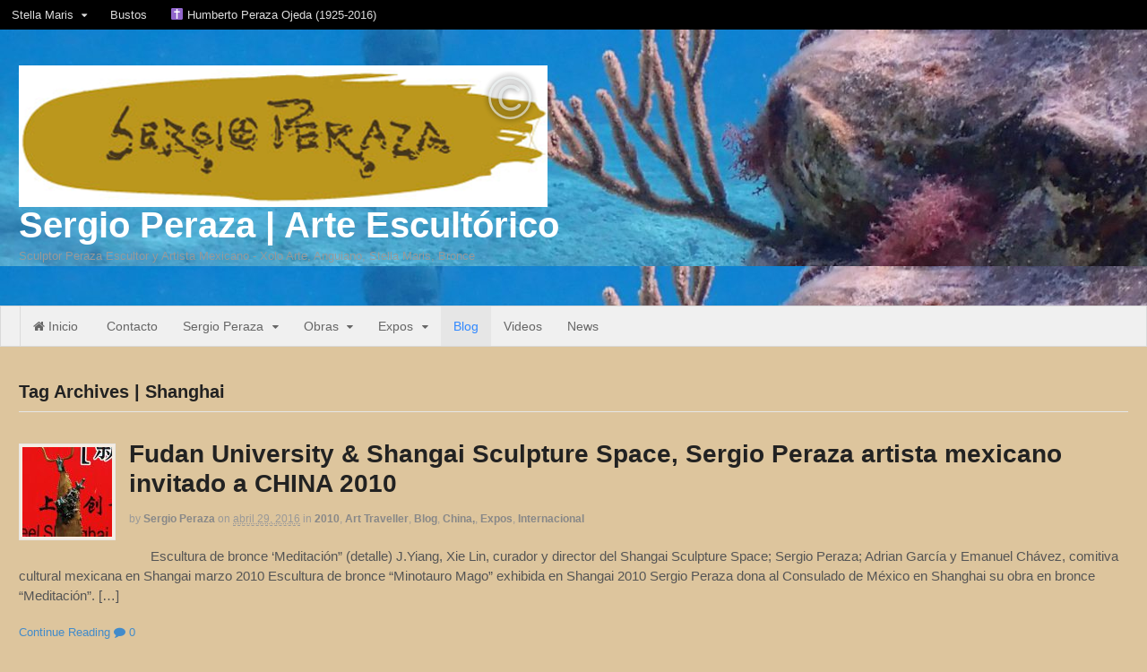

--- FILE ---
content_type: text/html; charset=UTF-8
request_url: https://www.sergioperaza.com/tag/shanghai/
body_size: 12592
content:
<!DOCTYPE html>
<html lang="es-MX">
<head>
<meta charset="UTF-8" />
<title>Shanghai Archives - Sergio Peraza | Arte Escultórico</title>
<meta http-equiv="Content-Type" content="text/html; charset=UTF-8" />
<link rel="pingback" href="https://www.sergioperaza.com/xmlrpc.php" />
<script type="text/javascript">var mdsmOptions={"561":{"color":"ce74c6"},"19":{"color":"4ab2d4"},"566":{"color":"829a50"},"3332":{"color":"cf3b3e"},"1533":{"color":"d58d3f"},"1616":{"color":"9174bc"},"205":{"color":"5fb48b"},"208":{"color":"ad9f78"},"564":{"color":"c6c6c6"},"2767":{"color":"e8bee4"},"3045":{"color":"9ecfdf"},"3046":{"color":"b5c496"},"3047":{"color":"f3afb1"},"526":{"color":"e2ae77"},"572":{"color":"bca7dc"},"350":{"color":"a3dfc2"},"360":{"color":"ddd6c4"},"570":{"color":"829a50"},"1547":{"color":"5fb48b"},"2744":{"color":"ddd6c4"},"126":{"color":"d58d3f"},"3297":{"color":"e8bee4","width":"170"},"658":{"color":"ddd6c4"},"3039":{"color":"cf3b3e"},"1105":{"color":"9ecfdf"},"1093":{"color":"ce74c6"},"3036":{"color":"a3dfc2"},"1623":{"color":"829a50"},"516":{"color":"f3afb1"},"1769":{"color":"9ecfdf"},"1096":{"color":"ce74c6"},"1222":{"color":"ce74c6"},"1071":{"color":"ce74c6"}}</script><meta name='robots' content='index, follow, max-image-preview:large, max-snippet:-1, max-video-preview:-1' />

<!--  Mobile viewport scale -->
<meta name="viewport" content="width=device-width, initial-scale=1"/>

	<!-- This site is optimized with the Yoast SEO plugin v19.10 - https://yoast.com/wordpress/plugins/seo/ -->
	<link rel="canonical" href="https://www.sergioperaza.com/tag/shanghai/" />
	<meta property="og:locale" content="es_MX" />
	<meta property="og:type" content="article" />
	<meta property="og:title" content="Shanghai Archives - Sergio Peraza | Arte Escultórico" />
	<meta property="og:url" content="https://www.sergioperaza.com/tag/shanghai/" />
	<meta property="og:site_name" content="Sergio Peraza | Arte Escultórico" />
	<meta name="twitter:card" content="summary_large_image" />
	<meta name="twitter:site" content="@PerazaSculptor" />
	<script type="application/ld+json" class="yoast-schema-graph">{"@context":"https://schema.org","@graph":[{"@type":"CollectionPage","@id":"https://www.sergioperaza.com/tag/shanghai/","url":"https://www.sergioperaza.com/tag/shanghai/","name":"Shanghai Archives - Sergio Peraza | Arte Escultórico","isPartOf":{"@id":"https://www.sergioperaza.com/#website"},"primaryImageOfPage":{"@id":"https://www.sergioperaza.com/tag/shanghai/#primaryimage"},"image":{"@id":"https://www.sergioperaza.com/tag/shanghai/#primaryimage"},"thumbnailUrl":"https://www.sergioperaza.com/wp-content/uploads/2023/02/Minotauro-Mago-en-SHANGAI-Sergio-Peraza-2010.jpg","breadcrumb":{"@id":"https://www.sergioperaza.com/tag/shanghai/#breadcrumb"},"inLanguage":"es-MX"},{"@type":"ImageObject","inLanguage":"es-MX","@id":"https://www.sergioperaza.com/tag/shanghai/#primaryimage","url":"https://www.sergioperaza.com/wp-content/uploads/2023/02/Minotauro-Mago-en-SHANGAI-Sergio-Peraza-2010.jpg","contentUrl":"https://www.sergioperaza.com/wp-content/uploads/2023/02/Minotauro-Mago-en-SHANGAI-Sergio-Peraza-2010.jpg","width":966,"height":1558},{"@type":"BreadcrumbList","@id":"https://www.sergioperaza.com/tag/shanghai/#breadcrumb","itemListElement":[{"@type":"ListItem","position":1,"name":"Home","item":"https://www.sergioperaza.com/"},{"@type":"ListItem","position":2,"name":"Shanghai"}]},{"@type":"WebSite","@id":"https://www.sergioperaza.com/#website","url":"https://www.sergioperaza.com/","name":"Sergio Peraza | Arte Escultórico","description":"Sculptor Peraza Escultor y Artista Mexicano - Xolo Arte, Anguiano, Stella Maris, Bronce","potentialAction":[{"@type":"SearchAction","target":{"@type":"EntryPoint","urlTemplate":"https://www.sergioperaza.com/?s={search_term_string}"},"query-input":"required name=search_term_string"}],"inLanguage":"es-MX"}]}</script>
	<!-- / Yoast SEO plugin. -->


<link rel='dns-prefetch' href='//cdnjs.cloudflare.com' />
<link rel='dns-prefetch' href='//s.w.org' />
<link rel="alternate" type="application/rss+xml" title="Sergio Peraza | Arte Escultórico &raquo; Feed" href="https://www.sergioperaza.com/feed/" />
<link rel="alternate" type="application/rss+xml" title="Sergio Peraza | Arte Escultórico &raquo; RSS de los comentarios" href="https://www.sergioperaza.com/comments/feed/" />
<link rel="alternate" type="application/rss+xml" title="Sergio Peraza | Arte Escultórico &raquo; Shanghai RSS de la etiqueta" href="https://www.sergioperaza.com/tag/shanghai/feed/" />
		<!-- This site uses the Google Analytics by MonsterInsights plugin v8.10.1 - Using Analytics tracking - https://www.monsterinsights.com/ -->
							<script
				src="//www.googletagmanager.com/gtag/js?id=UA-72925230-1"  data-cfasync="false" data-wpfc-render="false" type="text/javascript" async></script>
			<script data-cfasync="false" data-wpfc-render="false" type="text/javascript">
				var mi_version = '8.10.1';
				var mi_track_user = true;
				var mi_no_track_reason = '';
				
								var disableStrs = [
															'ga-disable-UA-72925230-1',
									];

				/* Function to detect opted out users */
				function __gtagTrackerIsOptedOut() {
					for (var index = 0; index < disableStrs.length; index++) {
						if (document.cookie.indexOf(disableStrs[index] + '=true') > -1) {
							return true;
						}
					}

					return false;
				}

				/* Disable tracking if the opt-out cookie exists. */
				if (__gtagTrackerIsOptedOut()) {
					for (var index = 0; index < disableStrs.length; index++) {
						window[disableStrs[index]] = true;
					}
				}

				/* Opt-out function */
				function __gtagTrackerOptout() {
					for (var index = 0; index < disableStrs.length; index++) {
						document.cookie = disableStrs[index] + '=true; expires=Thu, 31 Dec 2099 23:59:59 UTC; path=/';
						window[disableStrs[index]] = true;
					}
				}

				if ('undefined' === typeof gaOptout) {
					function gaOptout() {
						__gtagTrackerOptout();
					}
				}
								window.dataLayer = window.dataLayer || [];

				window.MonsterInsightsDualTracker = {
					helpers: {},
					trackers: {},
				};
				if (mi_track_user) {
					function __gtagDataLayer() {
						dataLayer.push(arguments);
					}

					function __gtagTracker(type, name, parameters) {
						if (!parameters) {
							parameters = {};
						}

						if (parameters.send_to) {
							__gtagDataLayer.apply(null, arguments);
							return;
						}

						if (type === 'event') {
							
														parameters.send_to = monsterinsights_frontend.ua;
							__gtagDataLayer(type, name, parameters);
													} else {
							__gtagDataLayer.apply(null, arguments);
						}
					}

					__gtagTracker('js', new Date());
					__gtagTracker('set', {
						'developer_id.dZGIzZG': true,
											});
															__gtagTracker('config', 'UA-72925230-1', {"forceSSL":"true","link_attribution":"true"} );
										window.gtag = __gtagTracker;										(function () {
						/* https://developers.google.com/analytics/devguides/collection/analyticsjs/ */
						/* ga and __gaTracker compatibility shim. */
						var noopfn = function () {
							return null;
						};
						var newtracker = function () {
							return new Tracker();
						};
						var Tracker = function () {
							return null;
						};
						var p = Tracker.prototype;
						p.get = noopfn;
						p.set = noopfn;
						p.send = function () {
							var args = Array.prototype.slice.call(arguments);
							args.unshift('send');
							__gaTracker.apply(null, args);
						};
						var __gaTracker = function () {
							var len = arguments.length;
							if (len === 0) {
								return;
							}
							var f = arguments[len - 1];
							if (typeof f !== 'object' || f === null || typeof f.hitCallback !== 'function') {
								if ('send' === arguments[0]) {
									var hitConverted, hitObject = false, action;
									if ('event' === arguments[1]) {
										if ('undefined' !== typeof arguments[3]) {
											hitObject = {
												'eventAction': arguments[3],
												'eventCategory': arguments[2],
												'eventLabel': arguments[4],
												'value': arguments[5] ? arguments[5] : 1,
											}
										}
									}
									if ('pageview' === arguments[1]) {
										if ('undefined' !== typeof arguments[2]) {
											hitObject = {
												'eventAction': 'page_view',
												'page_path': arguments[2],
											}
										}
									}
									if (typeof arguments[2] === 'object') {
										hitObject = arguments[2];
									}
									if (typeof arguments[5] === 'object') {
										Object.assign(hitObject, arguments[5]);
									}
									if ('undefined' !== typeof arguments[1].hitType) {
										hitObject = arguments[1];
										if ('pageview' === hitObject.hitType) {
											hitObject.eventAction = 'page_view';
										}
									}
									if (hitObject) {
										action = 'timing' === arguments[1].hitType ? 'timing_complete' : hitObject.eventAction;
										hitConverted = mapArgs(hitObject);
										__gtagTracker('event', action, hitConverted);
									}
								}
								return;
							}

							function mapArgs(args) {
								var arg, hit = {};
								var gaMap = {
									'eventCategory': 'event_category',
									'eventAction': 'event_action',
									'eventLabel': 'event_label',
									'eventValue': 'event_value',
									'nonInteraction': 'non_interaction',
									'timingCategory': 'event_category',
									'timingVar': 'name',
									'timingValue': 'value',
									'timingLabel': 'event_label',
									'page': 'page_path',
									'location': 'page_location',
									'title': 'page_title',
								};
								for (arg in args) {
																		if (!(!args.hasOwnProperty(arg) || !gaMap.hasOwnProperty(arg))) {
										hit[gaMap[arg]] = args[arg];
									} else {
										hit[arg] = args[arg];
									}
								}
								return hit;
							}

							try {
								f.hitCallback();
							} catch (ex) {
							}
						};
						__gaTracker.create = newtracker;
						__gaTracker.getByName = newtracker;
						__gaTracker.getAll = function () {
							return [];
						};
						__gaTracker.remove = noopfn;
						__gaTracker.loaded = true;
						window['__gaTracker'] = __gaTracker;
					})();
									} else {
										console.log("");
					(function () {
						function __gtagTracker() {
							return null;
						}

						window['__gtagTracker'] = __gtagTracker;
						window['gtag'] = __gtagTracker;
					})();
									}
			</script>
				<!-- / Google Analytics by MonsterInsights -->
		<script type="text/javascript">
window._wpemojiSettings = {"baseUrl":"https:\/\/s.w.org\/images\/core\/emoji\/14.0.0\/72x72\/","ext":".png","svgUrl":"https:\/\/s.w.org\/images\/core\/emoji\/14.0.0\/svg\/","svgExt":".svg","source":{"concatemoji":"https:\/\/www.sergioperaza.com\/wp-includes\/js\/wp-emoji-release.min.js?ver=6.0.3"}};
/*! This file is auto-generated */
!function(e,a,t){var n,r,o,i=a.createElement("canvas"),p=i.getContext&&i.getContext("2d");function s(e,t){var a=String.fromCharCode,e=(p.clearRect(0,0,i.width,i.height),p.fillText(a.apply(this,e),0,0),i.toDataURL());return p.clearRect(0,0,i.width,i.height),p.fillText(a.apply(this,t),0,0),e===i.toDataURL()}function c(e){var t=a.createElement("script");t.src=e,t.defer=t.type="text/javascript",a.getElementsByTagName("head")[0].appendChild(t)}for(o=Array("flag","emoji"),t.supports={everything:!0,everythingExceptFlag:!0},r=0;r<o.length;r++)t.supports[o[r]]=function(e){if(!p||!p.fillText)return!1;switch(p.textBaseline="top",p.font="600 32px Arial",e){case"flag":return s([127987,65039,8205,9895,65039],[127987,65039,8203,9895,65039])?!1:!s([55356,56826,55356,56819],[55356,56826,8203,55356,56819])&&!s([55356,57332,56128,56423,56128,56418,56128,56421,56128,56430,56128,56423,56128,56447],[55356,57332,8203,56128,56423,8203,56128,56418,8203,56128,56421,8203,56128,56430,8203,56128,56423,8203,56128,56447]);case"emoji":return!s([129777,127995,8205,129778,127999],[129777,127995,8203,129778,127999])}return!1}(o[r]),t.supports.everything=t.supports.everything&&t.supports[o[r]],"flag"!==o[r]&&(t.supports.everythingExceptFlag=t.supports.everythingExceptFlag&&t.supports[o[r]]);t.supports.everythingExceptFlag=t.supports.everythingExceptFlag&&!t.supports.flag,t.DOMReady=!1,t.readyCallback=function(){t.DOMReady=!0},t.supports.everything||(n=function(){t.readyCallback()},a.addEventListener?(a.addEventListener("DOMContentLoaded",n,!1),e.addEventListener("load",n,!1)):(e.attachEvent("onload",n),a.attachEvent("onreadystatechange",function(){"complete"===a.readyState&&t.readyCallback()})),(e=t.source||{}).concatemoji?c(e.concatemoji):e.wpemoji&&e.twemoji&&(c(e.twemoji),c(e.wpemoji)))}(window,document,window._wpemojiSettings);
</script>
<style type="text/css">
img.wp-smiley,
img.emoji {
	display: inline !important;
	border: none !important;
	box-shadow: none !important;
	height: 1em !important;
	width: 1em !important;
	margin: 0 0.07em !important;
	vertical-align: -0.1em !important;
	background: none !important;
	padding: 0 !important;
}
</style>
	<style type="text/css">
@media only screen and (min-width: 980px) {
body.one-col-1600 #main-sidebar-container { width: 100%; }
body.one-col-1600 #main-sidebar-container #main { width: 100%; }
}
</style>
<link rel='stylesheet' id='wp-block-library-css'  href='https://www.sergioperaza.com/wp-includes/css/dist/block-library/style.min.css?ver=6.0.3' type='text/css' media='all' />
<style id='global-styles-inline-css' type='text/css'>
body{--wp--preset--color--black: #000000;--wp--preset--color--cyan-bluish-gray: #abb8c3;--wp--preset--color--white: #ffffff;--wp--preset--color--pale-pink: #f78da7;--wp--preset--color--vivid-red: #cf2e2e;--wp--preset--color--luminous-vivid-orange: #ff6900;--wp--preset--color--luminous-vivid-amber: #fcb900;--wp--preset--color--light-green-cyan: #7bdcb5;--wp--preset--color--vivid-green-cyan: #00d084;--wp--preset--color--pale-cyan-blue: #8ed1fc;--wp--preset--color--vivid-cyan-blue: #0693e3;--wp--preset--color--vivid-purple: #9b51e0;--wp--preset--gradient--vivid-cyan-blue-to-vivid-purple: linear-gradient(135deg,rgba(6,147,227,1) 0%,rgb(155,81,224) 100%);--wp--preset--gradient--light-green-cyan-to-vivid-green-cyan: linear-gradient(135deg,rgb(122,220,180) 0%,rgb(0,208,130) 100%);--wp--preset--gradient--luminous-vivid-amber-to-luminous-vivid-orange: linear-gradient(135deg,rgba(252,185,0,1) 0%,rgba(255,105,0,1) 100%);--wp--preset--gradient--luminous-vivid-orange-to-vivid-red: linear-gradient(135deg,rgba(255,105,0,1) 0%,rgb(207,46,46) 100%);--wp--preset--gradient--very-light-gray-to-cyan-bluish-gray: linear-gradient(135deg,rgb(238,238,238) 0%,rgb(169,184,195) 100%);--wp--preset--gradient--cool-to-warm-spectrum: linear-gradient(135deg,rgb(74,234,220) 0%,rgb(151,120,209) 20%,rgb(207,42,186) 40%,rgb(238,44,130) 60%,rgb(251,105,98) 80%,rgb(254,248,76) 100%);--wp--preset--gradient--blush-light-purple: linear-gradient(135deg,rgb(255,206,236) 0%,rgb(152,150,240) 100%);--wp--preset--gradient--blush-bordeaux: linear-gradient(135deg,rgb(254,205,165) 0%,rgb(254,45,45) 50%,rgb(107,0,62) 100%);--wp--preset--gradient--luminous-dusk: linear-gradient(135deg,rgb(255,203,112) 0%,rgb(199,81,192) 50%,rgb(65,88,208) 100%);--wp--preset--gradient--pale-ocean: linear-gradient(135deg,rgb(255,245,203) 0%,rgb(182,227,212) 50%,rgb(51,167,181) 100%);--wp--preset--gradient--electric-grass: linear-gradient(135deg,rgb(202,248,128) 0%,rgb(113,206,126) 100%);--wp--preset--gradient--midnight: linear-gradient(135deg,rgb(2,3,129) 0%,rgb(40,116,252) 100%);--wp--preset--duotone--dark-grayscale: url('#wp-duotone-dark-grayscale');--wp--preset--duotone--grayscale: url('#wp-duotone-grayscale');--wp--preset--duotone--purple-yellow: url('#wp-duotone-purple-yellow');--wp--preset--duotone--blue-red: url('#wp-duotone-blue-red');--wp--preset--duotone--midnight: url('#wp-duotone-midnight');--wp--preset--duotone--magenta-yellow: url('#wp-duotone-magenta-yellow');--wp--preset--duotone--purple-green: url('#wp-duotone-purple-green');--wp--preset--duotone--blue-orange: url('#wp-duotone-blue-orange');--wp--preset--font-size--small: 13px;--wp--preset--font-size--medium: 20px;--wp--preset--font-size--large: 36px;--wp--preset--font-size--x-large: 42px;}.has-black-color{color: var(--wp--preset--color--black) !important;}.has-cyan-bluish-gray-color{color: var(--wp--preset--color--cyan-bluish-gray) !important;}.has-white-color{color: var(--wp--preset--color--white) !important;}.has-pale-pink-color{color: var(--wp--preset--color--pale-pink) !important;}.has-vivid-red-color{color: var(--wp--preset--color--vivid-red) !important;}.has-luminous-vivid-orange-color{color: var(--wp--preset--color--luminous-vivid-orange) !important;}.has-luminous-vivid-amber-color{color: var(--wp--preset--color--luminous-vivid-amber) !important;}.has-light-green-cyan-color{color: var(--wp--preset--color--light-green-cyan) !important;}.has-vivid-green-cyan-color{color: var(--wp--preset--color--vivid-green-cyan) !important;}.has-pale-cyan-blue-color{color: var(--wp--preset--color--pale-cyan-blue) !important;}.has-vivid-cyan-blue-color{color: var(--wp--preset--color--vivid-cyan-blue) !important;}.has-vivid-purple-color{color: var(--wp--preset--color--vivid-purple) !important;}.has-black-background-color{background-color: var(--wp--preset--color--black) !important;}.has-cyan-bluish-gray-background-color{background-color: var(--wp--preset--color--cyan-bluish-gray) !important;}.has-white-background-color{background-color: var(--wp--preset--color--white) !important;}.has-pale-pink-background-color{background-color: var(--wp--preset--color--pale-pink) !important;}.has-vivid-red-background-color{background-color: var(--wp--preset--color--vivid-red) !important;}.has-luminous-vivid-orange-background-color{background-color: var(--wp--preset--color--luminous-vivid-orange) !important;}.has-luminous-vivid-amber-background-color{background-color: var(--wp--preset--color--luminous-vivid-amber) !important;}.has-light-green-cyan-background-color{background-color: var(--wp--preset--color--light-green-cyan) !important;}.has-vivid-green-cyan-background-color{background-color: var(--wp--preset--color--vivid-green-cyan) !important;}.has-pale-cyan-blue-background-color{background-color: var(--wp--preset--color--pale-cyan-blue) !important;}.has-vivid-cyan-blue-background-color{background-color: var(--wp--preset--color--vivid-cyan-blue) !important;}.has-vivid-purple-background-color{background-color: var(--wp--preset--color--vivid-purple) !important;}.has-black-border-color{border-color: var(--wp--preset--color--black) !important;}.has-cyan-bluish-gray-border-color{border-color: var(--wp--preset--color--cyan-bluish-gray) !important;}.has-white-border-color{border-color: var(--wp--preset--color--white) !important;}.has-pale-pink-border-color{border-color: var(--wp--preset--color--pale-pink) !important;}.has-vivid-red-border-color{border-color: var(--wp--preset--color--vivid-red) !important;}.has-luminous-vivid-orange-border-color{border-color: var(--wp--preset--color--luminous-vivid-orange) !important;}.has-luminous-vivid-amber-border-color{border-color: var(--wp--preset--color--luminous-vivid-amber) !important;}.has-light-green-cyan-border-color{border-color: var(--wp--preset--color--light-green-cyan) !important;}.has-vivid-green-cyan-border-color{border-color: var(--wp--preset--color--vivid-green-cyan) !important;}.has-pale-cyan-blue-border-color{border-color: var(--wp--preset--color--pale-cyan-blue) !important;}.has-vivid-cyan-blue-border-color{border-color: var(--wp--preset--color--vivid-cyan-blue) !important;}.has-vivid-purple-border-color{border-color: var(--wp--preset--color--vivid-purple) !important;}.has-vivid-cyan-blue-to-vivid-purple-gradient-background{background: var(--wp--preset--gradient--vivid-cyan-blue-to-vivid-purple) !important;}.has-light-green-cyan-to-vivid-green-cyan-gradient-background{background: var(--wp--preset--gradient--light-green-cyan-to-vivid-green-cyan) !important;}.has-luminous-vivid-amber-to-luminous-vivid-orange-gradient-background{background: var(--wp--preset--gradient--luminous-vivid-amber-to-luminous-vivid-orange) !important;}.has-luminous-vivid-orange-to-vivid-red-gradient-background{background: var(--wp--preset--gradient--luminous-vivid-orange-to-vivid-red) !important;}.has-very-light-gray-to-cyan-bluish-gray-gradient-background{background: var(--wp--preset--gradient--very-light-gray-to-cyan-bluish-gray) !important;}.has-cool-to-warm-spectrum-gradient-background{background: var(--wp--preset--gradient--cool-to-warm-spectrum) !important;}.has-blush-light-purple-gradient-background{background: var(--wp--preset--gradient--blush-light-purple) !important;}.has-blush-bordeaux-gradient-background{background: var(--wp--preset--gradient--blush-bordeaux) !important;}.has-luminous-dusk-gradient-background{background: var(--wp--preset--gradient--luminous-dusk) !important;}.has-pale-ocean-gradient-background{background: var(--wp--preset--gradient--pale-ocean) !important;}.has-electric-grass-gradient-background{background: var(--wp--preset--gradient--electric-grass) !important;}.has-midnight-gradient-background{background: var(--wp--preset--gradient--midnight) !important;}.has-small-font-size{font-size: var(--wp--preset--font-size--small) !important;}.has-medium-font-size{font-size: var(--wp--preset--font-size--medium) !important;}.has-large-font-size{font-size: var(--wp--preset--font-size--large) !important;}.has-x-large-font-size{font-size: var(--wp--preset--font-size--x-large) !important;}
</style>
<link rel='stylesheet' id='cptch_stylesheet-css'  href='https://www.sergioperaza.com/wp-content/plugins/captcha/css/front_end_style.css?ver=4.4.5' type='text/css' media='all' />
<link rel='stylesheet' id='dashicons-css'  href='https://www.sergioperaza.com/wp-includes/css/dashicons.min.css?ver=6.0.3' type='text/css' media='all' />
<link rel='stylesheet' id='cptch_desktop_style-css'  href='https://www.sergioperaza.com/wp-content/plugins/captcha/css/desktop_style.css?ver=4.4.5' type='text/css' media='all' />
<link rel='stylesheet' id='font-awesome-four-css'  href='https://www.sergioperaza.com/wp-content/plugins/font-awesome-4-menus/css/font-awesome.min.css?ver=4.7.0' type='text/css' media='all' />
<link rel='stylesheet' id='sm-css'  href='https://www.sergioperaza.com/wp-content/plugins/mind-doodle-sitemap/js/react-based-sitemap/D3/D3.production.css?ver=6.0.3' type='text/css' media='all' />
<link rel='stylesheet' id='sm_user-css'  href='https://www.sergioperaza.com/wp-content/plugins/mind-doodle-sitemap/assets/css/sitemap.css?ver=6.0.3' type='text/css' media='all' />
<link rel='stylesheet' id='pinterest-pinboard-widget-style-css'  href='https://www.sergioperaza.com/wp-content/plugins/pinterest-pinboard-widget/style.css?v=1&#038;ver=6.0.3' type='text/css' media='all' />
<link rel='stylesheet' id='woo-testimonials-css-css'  href='https://www.sergioperaza.com/wp-content/themes/canvas/includes/integrations/testimonials/css/testimonials.css?ver=6.0.3' type='text/css' media='all' />
<link rel='stylesheet' id='woo-projects-css-css'  href='https://www.sergioperaza.com/wp-content/themes/canvas/includes/integrations/projects/css/projects.css?ver=6.0.3' type='text/css' media='all' />
<link rel='stylesheet' id='woo-features-css-css'  href='https://www.sergioperaza.com/wp-content/themes/canvas/includes/integrations/features/css/features.css?ver=6.0.3' type='text/css' media='all' />
<link rel='stylesheet' id='theme-stylesheet-css'  href='https://www.sergioperaza.com/wp-content/themes/canvas/style.css?ver=5.11.6' type='text/css' media='all' />
<link rel='stylesheet' id='photonic-slider-css'  href='https://www.sergioperaza.com/wp-content/plugins/photonic/include/ext/splide/splide.min.css?ver=20221030-184512' type='text/css' media='all' />
<link rel='stylesheet' id='photonic-lightbox-css'  href='https://www.sergioperaza.com/wp-content/plugins/photonic/include/ext/baguettebox/baguettebox.min.css?ver=20221030-184512' type='text/css' media='all' />
<link rel='stylesheet' id='photonic-css'  href='https://www.sergioperaza.com/wp-content/plugins/photonic/include/css/front-end/core/photonic.min.css?ver=20221030-184511' type='text/css' media='all' />
<style id='photonic-inline-css' type='text/css'>
/* Retrieved from saved CSS */
.photonic-panel { background:  rgb(17,17,17)  !important;

	border-top: none;
	border-right: none;
	border-bottom: none;
	border-left: none;
 }
.photonic-flickr-stream .photonic-pad-photosets { margin: 10px; }
.photonic-flickr-stream .photonic-pad-galleries { margin: 10px; }
.photonic-flickr-stream .photonic-pad-photos { padding: 5px 10px; }
.photonic-google-stream .photonic-pad-photos { padding: 5px 10px; }
.photonic-zenfolio-stream .photonic-pad-photos { padding: 5px 10px; }
.photonic-zenfolio-stream .photonic-pad-photosets { margin: 5px 10px; }
.photonic-smug-stream .photonic-pad-albums { margin: 10px; }
.photonic-smug-stream .photonic-pad-photos { padding: 5px 10px; }
.photonic-random-layout .photonic-thumb { padding: 2px}
.photonic-masonry-layout .photonic-thumb { padding: 2px}
.photonic-mosaic-layout .photonic-thumb { padding: 2px}

</style>
<!--[if lt IE 9]>
<link href="https://www.sergioperaza.com/wp-content/themes/canvas/css/non-responsive.css" rel="stylesheet" type="text/css" />
<style type="text/css">.col-full, #wrapper { width: 1600px; max-width: 1600px; } #inner-wrapper { padding: 0; } body.full-width #header, #nav-container, body.full-width #content, body.full-width #footer-widgets, body.full-width #footer { padding-left: 0; padding-right: 0; } body.fixed-mobile #top, body.fixed-mobile #header-container, body.fixed-mobile #footer-container, body.fixed-mobile #nav-container, body.fixed-mobile #footer-widgets-container { min-width: 1600px; padding: 0 1em; } body.full-width #content { width: auto; padding: 0 1em;}</style>
<![endif]-->
<script type='text/javascript' src='https://www.sergioperaza.com/wp-content/plugins/google-analytics-for-wordpress/assets/js/frontend-gtag.min.js?ver=8.10.1' id='monsterinsights-frontend-script-js'></script>
<script data-cfasync="false" data-wpfc-render="false" type="text/javascript" id='monsterinsights-frontend-script-js-extra'>/* <![CDATA[ */
var monsterinsights_frontend = {"js_events_tracking":"true","download_extensions":"doc,pdf,ppt,zip,xls,docx,pptx,xlsx","inbound_paths":"[{\"path\":\"\\\/go\\\/\",\"label\":\"affiliate\"},{\"path\":\"\\\/recommend\\\/\",\"label\":\"affiliate\"}]","home_url":"https:\/\/www.sergioperaza.com","hash_tracking":"false","ua":"UA-72925230-1","v4_id":""};/* ]]> */
</script>
<script type='text/javascript' src='https://cdnjs.cloudflare.com/ajax/libs/babel-core/5.8.34/browser.js?ver=6.0.3' id='babel-js'></script>
<script type='text/javascript' src='https://cdnjs.cloudflare.com/ajax/libs/fetch/3.0.0/fetch.min.js?ver=6.0.3' id='fetch-js'></script>
<script type='text/javascript' src='https://www.sergioperaza.com/wp-content/plugins/mind-doodle-sitemap/js/react-based-sitemap/D3/src/polyfills.production.js?ver=6.0.3' id='sm-polyfills-js'></script>
<script type='text/javascript' src='https://www.sergioperaza.com/wp-content/plugins/mind-doodle-sitemap/js/react-based-sitemap/D3/src/vendors.production.js?ver=6.0.3' id='sm-vendors-js'></script>
<script type='text/javascript' src='https://www.sergioperaza.com/wp-content/plugins/mind-doodle-sitemap/js/react-based-sitemap/D3/src/D3.production.js?ver=6.0.3' id='sm-code-js'></script>
<script type='text/javascript' src='https://www.sergioperaza.com/wp-includes/js/jquery/jquery.min.js?ver=3.6.0' id='jquery-core-js'></script>
<script type='text/javascript' src='https://www.sergioperaza.com/wp-includes/js/jquery/jquery-migrate.min.js?ver=3.3.2' id='jquery-migrate-js'></script>
<script type='text/javascript' src='https://www.sergioperaza.com/wp-content/themes/canvas/includes/js/third-party.min.js?ver=6.0.3' id='third-party-js'></script>
<script type='text/javascript' src='https://www.sergioperaza.com/wp-content/themes/canvas/includes/js/modernizr.min.js?ver=2.6.2' id='modernizr-js'></script>
<script type='text/javascript' src='https://www.sergioperaza.com/wp-content/themes/canvas/includes/js/general.min.js?ver=6.0.3' id='general-js'></script>

<!-- Adjust the website width -->
<style type="text/css">
	.col-full, #wrapper { max-width: 1600px !important; }
</style>

<link rel="https://api.w.org/" href="https://www.sergioperaza.com/wp-json/" /><link rel="alternate" type="application/json" href="https://www.sergioperaza.com/wp-json/wp/v2/tags/186" /><link rel="EditURI" type="application/rsd+xml" title="RSD" href="https://www.sergioperaza.com/xmlrpc.php?rsd" />
<link rel="wlwmanifest" type="application/wlwmanifest+xml" href="https://www.sergioperaza.com/wp-includes/wlwmanifest.xml" /> 
<meta name="generator" content="WordPress 6.0.3" />
<script type="text/javascript">
(function(url){
	if(/(?:Chrome\/26\.0\.1410\.63 Safari\/537\.31|WordfenceTestMonBot)/.test(navigator.userAgent)){ return; }
	var addEvent = function(evt, handler) {
		if (window.addEventListener) {
			document.addEventListener(evt, handler, false);
		} else if (window.attachEvent) {
			document.attachEvent('on' + evt, handler);
		}
	};
	var removeEvent = function(evt, handler) {
		if (window.removeEventListener) {
			document.removeEventListener(evt, handler, false);
		} else if (window.detachEvent) {
			document.detachEvent('on' + evt, handler);
		}
	};
	var evts = 'contextmenu dblclick drag dragend dragenter dragleave dragover dragstart drop keydown keypress keyup mousedown mousemove mouseout mouseover mouseup mousewheel scroll'.split(' ');
	var logHuman = function() {
		if (window.wfLogHumanRan) { return; }
		window.wfLogHumanRan = true;
		var wfscr = document.createElement('script');
		wfscr.type = 'text/javascript';
		wfscr.async = true;
		wfscr.src = url + '&r=' + Math.random();
		(document.getElementsByTagName('head')[0]||document.getElementsByTagName('body')[0]).appendChild(wfscr);
		for (var i = 0; i < evts.length; i++) {
			removeEvent(evts[i], logHuman);
		}
	};
	for (var i = 0; i < evts.length; i++) {
		addEvent(evts[i], logHuman);
	}
})('//www.sergioperaza.com/?wordfence_lh=1&hid=79640384274F2908BB1C17213FE46712');
</script>
<!-- Custom CSS Styling -->
<style type="text/css">
.post .title a:link, .post .title a:visited, .page .title a:link, .page .title a:visited {color:}
#tabs ul.wooTabs li a, .widget_woodojo_tabs .tabbable .nav-tabs li a { font-family: ; }
@media only screen and (min-width:768px) {
}
</style>
		<style type="text/css" id="woo-header-bg-css">
		#header { background-image:url(https://www.sergioperaza.com/wp-content/uploads/2022/08/cropped-SylviaEarle_busto-1-scaled-4.jpg); }
		</style>
		
<!-- Custom Favicon -->
<link rel="shortcut icon" href="https://www.sergioperaza.com/wp-content/uploads/2020/06/favicon.ico"/>
<!-- Options Panel Custom CSS -->
<style type="text/css">
.category-archives li:first-child{
	visibility:hidden;
}
.category-archives li:first-child span{
	visibility:visible;
	margin-left:-20%;/* Please config*/
}

.archive-title {
  font-size: 20px;
  margin-bottom: -3px;
  visibility: hidden;
}


</style>


<!-- Woo Shortcodes CSS -->
<link href="https://www.sergioperaza.com/wp-content/themes/canvas/functions/css/shortcodes.css" rel="stylesheet" type="text/css" />

<!-- Custom Stylesheet -->
<link href="https://www.sergioperaza.com/wp-content/themes/canvas/custom.css" rel="stylesheet" type="text/css" />

<!-- Theme version -->
<meta name="generator" content="Canvas 5.11.6" />
<meta name="generator" content="WooFramework 6.2.9" />
<style type="text/css">.broken_link, a.broken_link {
	text-decoration: line-through;
}</style>		<style type="text/css" id="woo-header-css">
					#logo .site-title a {
				color: #ffffff;
			}
				</style>
				<style type="text/css" id="custom-background-css">
		body.custom-background { background-color: #ddc59d; }
		</style>
		<link rel="icon" href="https://www.sergioperaza.com/wp-content/uploads/2021/08/cropped-Catalogo-FILPM-32x32.jpg" sizes="32x32" />
<link rel="icon" href="https://www.sergioperaza.com/wp-content/uploads/2021/08/cropped-Catalogo-FILPM-192x192.jpg" sizes="192x192" />
<link rel="apple-touch-icon" href="https://www.sergioperaza.com/wp-content/uploads/2021/08/cropped-Catalogo-FILPM-180x180.jpg" />
<meta name="msapplication-TileImage" content="https://www.sergioperaza.com/wp-content/uploads/2021/08/cropped-Catalogo-FILPM-270x270.jpg" />
	<!-- Woo Slider Setup -->
	<script type="text/javascript">
	jQuery(window).load(function() {
		var args = {};
		args.useCSS = false;
		args.animation = 'slide';		
		args.slideshow = false;		
				
		args.animationSpeed = 600;		
		args.controlNav = false;		
		args.pauseOnHover = false;		
		args.smoothHeight = true;		
		args.manualControls = '.pagination-wrap .flex-control-nav > li';
		
		args.start = function ( slider ) {
			slider.next( '.slider-pagination' ).fadeIn();
		}
		args.prevText = '<span class="fa fa-angle-left"></span>';
		args.nextText = '<span class="fa fa-angle-right"></span>';

		jQuery( '.woo-slideshow' ).each( function ( i ) {
			jQuery( this ).flexslider( args );
		});
	});
	</script>
	<!-- /Woo Slider Setup -->
	</head>
<body data-rsssl=1 class="archive tag tag-shanghai tag-186 custom-background chrome alt-style-default one-col width-1600 one-col-1600 full-width full-header full-footer old-portfolio-look">
	<div id="top">
		<div class="col-full">
			<h3 class="top-menu">Secondary Menu</h3><ul id="top-nav" class="nav top-navigation fl"><li id="menu-item-1094" class="menu-item menu-item-type-post_type menu-item-object-page menu-item-has-children menu-item-1094"><a href="https://www.sergioperaza.com/stella-maris/">Stella Maris</a>
<ul class="sub-menu">
	<li id="menu-item-3188" class="menu-item menu-item-type-custom menu-item-object-custom menu-item-3188"><a target="_blank" rel="noopener" href="https://www.facebook.com/estatuastellamaris/">Facebook de Stella Maris</a></li>
	<li id="menu-item-3037" class="menu-item menu-item-type-post_type menu-item-object-page menu-item-3037"><a href="https://www.sergioperaza.com/ubicacion-de-stella-maris/">Ubicación de Stella Maris</a></li>
	<li id="menu-item-1081" class="menu-item menu-item-type-post_type menu-item-object-page menu-item-1081"><a href="https://www.sergioperaza.com/stella-maris/historia-de-stella-maris/">Historia de la escultura monumental de la Virgen Stella Maris.</a></li>
	<li id="menu-item-1110" class="menu-item menu-item-type-post_type menu-item-object-page menu-item-1110"><a href="https://www.sergioperaza.com/stella-maris/disegno/">Disegno</a></li>
	<li id="menu-item-1396" class="menu-item menu-item-type-post_type menu-item-object-page menu-item-1396"><a href="https://www.sergioperaza.com/stella-maris/creacion-de-la-stella-maris/">Creación de la Stella Maris</a></li>
	<li id="menu-item-1617" class="menu-item menu-item-type-post_type menu-item-object-page menu-item-1617"><a href="https://www.sergioperaza.com/documental-de-stella-maris/">Documental de Stella Maris</a></li>
	<li id="menu-item-1633" class="menu-item menu-item-type-post_type menu-item-object-page menu-item-1633"><a href="https://www.sergioperaza.com/documental-de-stella-maris/">Documental de Stella Maris</a></li>
	<li id="menu-item-1624" class="menu-item menu-item-type-post_type menu-item-object-page menu-item-1624"><a href="https://www.sergioperaza.com/videos-de-stella-maris/">Videos de Stella Maris</a></li>
	<li id="menu-item-1632" class="menu-item menu-item-type-post_type menu-item-object-page menu-item-1632"><a href="https://www.sergioperaza.com/videos-de-stella-maris/">Videos de Stella Maris</a></li>
	<li id="menu-item-1582" class="menu-item menu-item-type-custom menu-item-object-custom menu-item-has-children menu-item-1582"><a href="https://www.sergioperaza.com/?s=maquetas+-disegno+-historia&#038;submit=Search">Maquetas de Stella Maris</a>
	<ul class="sub-menu">
		<li id="menu-item-1544" class="menu-item menu-item-type-post_type menu-item-object-page menu-item-1544"><a href="https://www.sergioperaza.com/creacion-de-maquetas-de-stella-maris/">Creación de Maquetas de Stella Maris</a></li>
		<li id="menu-item-1568" class="menu-item menu-item-type-post_type menu-item-object-page menu-item-1568"><a href="https://www.sergioperaza.com/maquetas-escala-del-monumento/">Maquetas a Escala del Monumento</a></li>
	</ul>
</li>
</ul>
</li>
<li id="menu-item-3810" class="menu-item menu-item-type-post_type menu-item-object-page menu-item-3810"><a href="https://www.sergioperaza.com/lista-de-bustos/">Bustos</a></li>
<li id="menu-item-2782" class="menu-item menu-item-type-post_type menu-item-object-page menu-item-2782"><a href="https://www.sergioperaza.com/humberto-peraza-ojeda-1925-2016-2/">✝️ Humberto Peraza Ojeda (1925-2016)</a></li>
</ul>		</div>
	</div><!-- /#top -->
<div id="wrapper">

	<div id="inner-wrapper">

	    <!--#header-container-->
    <div id="header-container">
<h3 class="nav-toggle icon"><a href="#navigation">Navigation</a></h3>

	<header id="header" class="col-full">

		<div id="logo">
<a href="https://www.sergioperaza.com/" title="Sculptor Peraza Escultor y Artista Mexicano - Xolo Arte, Anguiano, Stella Maris, Bronce"><img src="https://www.sergioperaza.com/wp-content/uploads/2015/12/sergio-logo-new_Watermarked_1.png" alt="Sergio Peraza | Arte Escultórico" /></a>
<span class="site-title"><a href="https://www.sergioperaza.com/">Sergio Peraza | Arte Escultórico</a></span>
<span class="site-description">Sculptor Peraza Escultor y Artista Mexicano - Xolo Arte, Anguiano, Stella Maris, Bronce</span>
</div>

	</header>
	    </div><!--/#header-container-->
    <!--#nav-container-->
    <div id="nav-container">
<nav id="navigation" class="col-full" role="navigation">

	
	<section class="menus">

		<a href="https://www.sergioperaza.com" class="nav-home"><span>Home</span></a>

	<h3>Principal Menu</h3><ul id="main-nav" class="nav fl"><li id="menu-item-2515" class="menu-item menu-item-type-post_type menu-item-object-page menu-item-home menu-item-2515"><a href="https://www.sergioperaza.com/"><i class="fa fa-home"></i><span class="fontawesome-text"> Inicio</span></a></li>
<li id="menu-item-3383" class="menu-item menu-item-type-post_type menu-item-object-page menu-item-3383"><a href="https://www.sergioperaza.com/contacto/"><i class="fa fa-contact"></i><span class="fontawesome-text"> Contacto</span></a></li>
<li id="menu-item-123" class="menu-item menu-item-type-custom menu-item-object-custom menu-item-has-children menu-item-123"><a href="/sergioperaza/feature-category/sergio-peraza/">Sergio Peraza</a>
<ul class="sub-menu">
	<li id="menu-item-1015" class="menu-item menu-item-type-custom menu-item-object-custom menu-item-1015"><a href="/feature-category/cualidades-de-su-obra/">Cualidades de Su Obra</a></li>
	<li id="menu-item-483" class="menu-item menu-item-type-custom menu-item-object-custom menu-item-has-children menu-item-483"><a href="https://www.sergioperaza.com/testimonials/">Testimoniales</a>
	<ul class="sub-menu">
		<li id="menu-item-1005" class="menu-item menu-item-type-custom menu-item-object-custom menu-item-1005"><a href="/testimonials/testimonios-tipo-carta/">Archivo Documental</a></li>
		<li id="menu-item-1006" class="menu-item menu-item-type-custom menu-item-object-custom menu-item-1006"><a href="/testimonials/de-familiares/">Palabras al Escultor</a></li>
	</ul>
</li>
	<li id="menu-item-468" class="menu-item menu-item-type-taxonomy menu-item-object-category menu-item-468"><a href="https://www.sergioperaza.com/category/resenas-sergio-peraza/">Reseñas</a></li>
	<li id="menu-item-2050" class="menu-item menu-item-type-taxonomy menu-item-object-category menu-item-2050"><a href="https://www.sergioperaza.com/category/publicaciones/">Publicaciones</a></li>
	<li id="menu-item-712" class="menu-item menu-item-type-custom menu-item-object-custom menu-item-712"><a href="https://www.sergioperaza.com/category/blog/atelier/">Atelier</a></li>
	<li id="menu-item-74" class="menu-item menu-item-type-taxonomy menu-item-object-post_tag menu-item-74"><a href="https://www.sergioperaza.com/tag/video/"><i class="fa fa-video-camera"></i><span class="fontawesome-text"> Videos</span></a></li>
	<li id="menu-item-1321" class="menu-item menu-item-type-custom menu-item-object-custom menu-item-1321"><a title="The Art Traveller" href="/category/blog/art-traveller/">The Art Traveller</a></li>
	<li id="menu-item-1772" class="menu-item menu-item-type-post_type menu-item-object-page menu-item-1772"><a href="https://www.sergioperaza.com/biografia/">Biografía</a></li>
	<li id="menu-item-1014" class="menu-item menu-item-type-custom menu-item-object-custom menu-item-1014"><a target="_blank" rel="noopener" href="https://www.linkedin.com/in/sergioperaza">CV</a></li>
</ul>
</li>
<li id="menu-item-134" class="menu-item menu-item-type-post_type menu-item-object-page menu-item-has-children menu-item-134"><a href="https://www.sergioperaza.com/obras-legacy/">Obras</a>
<ul class="sub-menu">
	<li id="menu-item-633" class="menu-item menu-item-type-custom menu-item-object-custom menu-item-has-children menu-item-633"><a href="https://www.sergioperaza.com/category/blog/obras-primera-epoca/">1era Época</a>
	<ul class="sub-menu">
		<li id="menu-item-634" class="menu-item menu-item-type-custom menu-item-object-custom menu-item-634"><a href="https://www.sergioperaza.com/category/blog/obras-primera-epoca/1995/">1995</a></li>
	</ul>
</li>
	<li id="menu-item-1018" class="menu-item menu-item-type-custom menu-item-object-custom menu-item-has-children menu-item-1018"><a>Por Temáticas</a>
	<ul class="sub-menu">
		<li id="menu-item-1660" class="menu-item menu-item-type-custom menu-item-object-custom menu-item-1660"><a href="https://www.sergioperaza.com/obras/minotauros/">Minotauros</a></li>
		<li id="menu-item-1768" class="menu-item menu-item-type-taxonomy menu-item-object-project-category menu-item-1768"><a href="https://www.sergioperaza.com/obras-legacy/tauromaquia/">Tauromaquia</a></li>
		<li id="menu-item-2732" class="menu-item menu-item-type-taxonomy menu-item-object-project-category menu-item-2732"><a href="https://www.sergioperaza.com/obras-legacy/unicornios/">Unicornios</a></li>
		<li id="menu-item-1032" class="menu-item menu-item-type-custom menu-item-object-custom menu-item-1032"><a href="/obras/xolo-arte-xoloitzcuintli/">Xolo Arte (Arte Inspirada por Xoloitzcuintle)</a></li>
	</ul>
</li>
	<li id="menu-item-1019" class="menu-item menu-item-type-custom menu-item-object-custom menu-item-has-children menu-item-1019"><a>Por Disciplinas Artísticas</a>
	<ul class="sub-menu">
		<li id="menu-item-2733" class="menu-item menu-item-type-taxonomy menu-item-object-project-category menu-item-2733"><a href="https://www.sergioperaza.com/obras-legacy/arte-grafico/">Arte Gráfico</a></li>
		<li id="menu-item-3760" class="menu-item menu-item-type-taxonomy menu-item-object-category menu-item-3760"><a href="https://www.sergioperaza.com/category/obras/bustos/">Bustos</a></li>
		<li id="menu-item-1767" class="menu-item menu-item-type-taxonomy menu-item-object-project-category menu-item-1767"><a href="https://www.sergioperaza.com/obras-legacy/esculturas/">Esculturas</a></li>
		<li id="menu-item-1694" class="menu-item menu-item-type-taxonomy menu-item-object-project-category menu-item-1694"><a href="https://www.sergioperaza.com/obras-legacy/galeria-de-dibujos/">Galería de Dibujos</a></li>
		<li id="menu-item-1789" class="menu-item menu-item-type-taxonomy menu-item-object-project-category menu-item-1789"><a href="https://www.sergioperaza.com/obras-legacy/pintura/">Pintura</a></li>
		<li id="menu-item-2734" class="menu-item menu-item-type-taxonomy menu-item-object-project-category menu-item-2734"><a href="https://www.sergioperaza.com/obras-legacy/tecnicas-de-grabado/">Técnicas de Grabado</a></li>
	</ul>
</li>
	<li id="menu-item-685" class="menu-item menu-item-type-custom menu-item-object-custom menu-item-685"><a href="https://www.sergioperaza.com/obras/obras-especiales/">Obras Especiales</a></li>
	<li id="menu-item-2736" class="menu-item menu-item-type-taxonomy menu-item-object-project-category menu-item-2736"><a href="https://www.sergioperaza.com/obras-legacy/piezas-unicas/">Piézas Únicas</a></li>
	<li id="menu-item-2737" class="menu-item menu-item-type-taxonomy menu-item-object-project-category menu-item-2737"><a href="https://www.sergioperaza.com/obras-legacy/trofeos/">Trofeos</a></li>
</ul>
</li>
<li id="menu-item-110" class="menu-item menu-item-type-taxonomy menu-item-object-category menu-item-has-children menu-item-110"><a href="https://www.sergioperaza.com/category/expos/">Expos</a>
<ul class="sub-menu">
	<li id="menu-item-2598" class="menu-item menu-item-type-taxonomy menu-item-object-category menu-item-2598"><a href="https://www.sergioperaza.com/category/develaciones/">Develaciones</a></li>
	<li id="menu-item-3192" class="menu-item menu-item-type-taxonomy menu-item-object-category menu-item-3192"><a href="https://www.sergioperaza.com/category/expos/">Expos</a></li>
</ul>
</li>
<li id="menu-item-27" class="menu-item menu-item-type-post_type menu-item-object-page current_page_parent menu-item-27"><a href="https://www.sergioperaza.com/blog/">Blog</a></li>
<li id="menu-item-3186" class="menu-item menu-item-type-custom menu-item-object-custom menu-item-3186"><a href="https://www.sergioperaza.com/?s=youtube+-inicio&#038;submit=Search">Videos</a></li>
<li id="menu-item-3185" class="menu-item menu-item-type-taxonomy menu-item-object-category menu-item-3185"><a href="https://www.sergioperaza.com/category/news/">News</a></li>
</ul>	<div class="side-nav">
		</div><!-- /#side-nav -->

	</section><!-- /.menus -->

	<a href="#top" class="nav-close"><span>Return to Content</span></a>

</nav>
    </div><!--/#nav-container-->
      
    <!-- #content Starts -->
	    <div id="content" class="col-full">
    
    	<div id="main-sidebar-container">    
		
            <!-- #main Starts -->
                        <section id="main" class="col-left">
            	
			<h1 class="archive_header">Tag Archives | Shanghai</h1>
<div class="fix"></div>

<article class="post-2655 post type-post status-publish format-standard has-post-thumbnail hentry category-180 category-art-traveller category-blog category-china category-expos category-internacional tag-china tag-fudan-university tag-mexican-artist tag-minotauro tag-minotauro-mago tag-sculpture tag-sergio-peraza tag-shanghai">
<a href="https://www.sergioperaza.com/fudan-university-shangai-sergio-peraza-artista-escultor/"  title="Fudan University &#038; Shangai Sculpture Space, Sergio Peraza artista mexicano invitado a CHINA 2010"><img src="https://www.sergioperaza.com/wp-content/uploads/2023/02/Minotauro-Mago-en-SHANGAI-Sergio-Peraza-2010-100x100.jpg" alt="Minotauro-Mago-en-SHANGAI-Sergio-Peraza-2010"  width="100"  height="100" title="Fudan University &#038; Shangai Sculpture Space, Sergio Peraza artista mexicano invitado a CHINA 2010" class="woo-image thumbnail alignleft" /></a>	<header>
	<h2 class="title entry-title"><a href="https://www.sergioperaza.com/fudan-university-shangai-sergio-peraza-artista-escultor/" rel="bookmark" title="Fudan University &#038; Shangai Sculpture Space, Sergio Peraza artista mexicano invitado a CHINA 2010">Fudan University &#038; Shangai Sculpture Space, Sergio Peraza artista mexicano invitado a CHINA 2010</a></h2>	</header>
<div class="post-meta"><span class="small">By</span> <span class="author vcard"><span class="fn"><a href="https://www.sergioperaza.com/author/sergioperaza/" title="Entradas de Sergio Peraza" rel="author">Sergio Peraza</a></span></span> <span class="small">on</span> <abbr class="date time published updated" title="2016-04-29T02:35:32+0000">abril 29, 2016</abbr>  <span class="small">in</span> <span class="categories"><a href="https://www.sergioperaza.com/category/2010/" title="View all items in 2010">2010</a>, <a href="https://www.sergioperaza.com/category/blog/art-traveller/" title="View all items in Art Traveller">Art Traveller</a>, <a href="https://www.sergioperaza.com/category/blog/" title="View all items in Blog">Blog</a>, <a href="https://www.sergioperaza.com/category/china/" title="View all items in China,">China,</a>, <a href="https://www.sergioperaza.com/category/expos/" title="View all items in Expos">Expos</a>, <a href="https://www.sergioperaza.com/category/expos/internacional/" title="View all items in Internacional">Internacional</a></span>  </div>
	<section class="entry">
<p>      Escultura de bronce ‘Meditación” (detalle) J.Yiang, Xie Lin, curador y director del Shangai Sculpture Space; Sergio Peraza; Adrian García y Emanuel Chávez, comitiva cultural mexicana en Shangai marzo 2010 Escultura de bronce “Minotauro Mago” exhibida en Shangai 2010 Sergio Peraza dona al Consulado de México en Shanghai su obra en bronce “Meditación&#8221;. [&hellip;]</p>
	</section><!-- /.entry -->
	<div class="fix"></div>
	<div class="post-more">
		<span class="read-more"><a href="https://www.sergioperaza.com/fudan-university-shangai-sergio-peraza-artista-escultor/" title="Continue Reading">Continue Reading</a></span>  <span class="post-comments comments"><a href="https://www.sergioperaza.com/fudan-university-shangai-sergio-peraza-artista-escultor/#respond"><i class="fa fa-comment"></i> 0</a></span>	</div>
</article><!-- /.post -->
                    
            </section><!-- /#main -->
                
                
		</div><!-- /#main-sidebar-container -->         

		       

    </div><!-- /#content -->
			
    <!--#footer-widgets-container-->
    <div id="footer-widgets-container">
<section id="footer-widgets" class="col-full col-3">
				<div class="block footer-widget-1">
    	<div id="woo_flickr-3" class="widget widget_woo_flickr"><h3>Photos on <span>flick<span>r</span></span></h3><div class="wrap">
<div class="fix"></div><!--/.fix-->
<script type="text/javascript" src="https://www.flickr.com/badge_code_v2.gne?layout=x&amp;count=10&amp;display=latest&amp;source=user&amp;user=7550175@N02&amp;size=s"></script>
<div class="fix"></div><!--/.fix-->
</div><!--/.wrap-->
</div>	</div>
        							<div class="block footer-widget-3">
    	<div id="woo_subscribe-4" class="widget widget_woo_subscribe">		<aside id="connect">
		<h3>Conecta en Redes con el Escultor</h3>

		<div >
			<p>Subscribe to our e-mail newsletter to receive updates.</p>

			
			
						<div class="social">
		   				   		<a target="_blank" href="https://twitter.com/PerazaSculptor" class="twitter" title="Twitter"></a>

		   				   		<a target="_blank" href="https://www.facebook.com/artesergioperaza/" class="facebook" title="Facebook"></a>

		   				   		<a target="_blank" href="https://www.youtube.com/user/artesergioperaza" class="youtube" title="YouTube"></a>

		   				   		<a target="_blank" href="http://www.flickr.com/photos/7550175@N02/" class="flickr" title="Flickr"></a>

		   				   		<a target="_blank" href="https://www.linkedin.com/in/sergioperaza" class="linkedin" title="LinkedIn"></a>

		   				   		<a target="_blank" href="http://instagram.com/sergioperaza_escultor" class="instagram" title="Instagram"></a>

						   		<a target="_blank" href="https://www.pinterest.com/sergioperaza" class="pinterest" title="Pinterest"></a>

							</div>
			
		</div><!-- col-left -->

		
        <div class="fix"></div>
	</aside>
	</div>	</div>
        		<div class="fix"></div>
</section><!--/#footer-widgets-->
	</div><!--/#footer_widgets_container_end-->
    <!--#footer_container_start-->
    <div id="footer-container">
	<footer id="footer" class="col-full">

		
		<div id="copyright" class="col-left">
			<p>&copy; 2026 Sergio Peraza | Arte Escultórico. All Rights Reserved. </p>		</div>

		<div id="credit" class="col-right">
			<p><p></p>
Designed by <a title="Ocean Cloud Marketing" href="http://www.oceancloudmarketing.com" target="_blank">Ocean Cloud Marketing</a></p>		</div>

	</footer>

	    </div><!--/#footer_container_end-->

	</div><!-- /#inner-wrapper -->

</div><!-- /#wrapper -->

<div class="fix"></div><!--/.fix-->

<script>
  (function(i,s,o,g,r,a,m){i['GoogleAnalyticsObject']=r;i[r]=i[r]||function(){
  (i[r].q=i[r].q||[]).push(arguments)},i[r].l=1*new Date();a=s.createElement(o),
  m=s.getElementsByTagName(o)[0];a.async=1;a.src=g;m.parentNode.insertBefore(a,m)
  })(window,document,'script','//www.google-analytics.com/analytics.js','ga');

  ga('create', 'UA-72925230-1', 'auto');
  ga('send', 'pageview');

</script>
<script type='text/javascript' src='https://www.sergioperaza.com/wp-includes/js/dist/vendor/regenerator-runtime.min.js?ver=0.13.9' id='regenerator-runtime-js'></script>
<script type='text/javascript' src='https://www.sergioperaza.com/wp-includes/js/dist/vendor/wp-polyfill.min.js?ver=3.15.0' id='wp-polyfill-js'></script>
<script type='text/javascript' src='https://www.sergioperaza.com/wp-includes/js/dist/vendor/react.min.js?ver=17.0.1' id='react-js'></script>
<script type='text/javascript' src='https://www.sergioperaza.com/wp-includes/js/dist/vendor/react-dom.min.js?ver=17.0.1' id='react-dom-js'></script>
<script type='text/javascript' id='sitemap_shortcode-js-extra'>
/* <![CDATA[ */
var frontendajax = {"ajaxurl":"https:\/\/www.sergioperaza.com\/wp-admin\/admin-ajax.php"};
/* ]]> */
</script>
<script type='text/javascript' src='https://www.sergioperaza.com/wp-content/plugins/mind-doodle-sitemap/js/sitemap_view.js' id='sitemap_shortcode-js'></script>
</body>
</html>